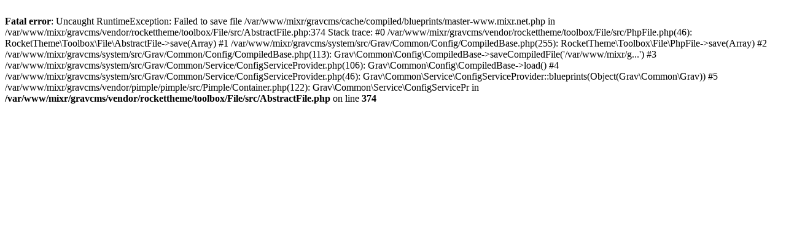

--- FILE ---
content_type: text/html; charset=UTF-8
request_url: https://www.mixr.net/blog/communities/the-new-prerequisite-of-resilient-companies
body_size: -214
content:
<br />
<b>Fatal error</b>:  Uncaught RuntimeException: Failed to save file /var/www/mixr/gravcms/cache/compiled/blueprints/master-www.mixr.net.php in /var/www/mixr/gravcms/vendor/rockettheme/toolbox/File/src/AbstractFile.php:374
Stack trace:
#0 /var/www/mixr/gravcms/vendor/rockettheme/toolbox/File/src/PhpFile.php(46): RocketTheme\Toolbox\File\AbstractFile-&gt;save(Array)
#1 /var/www/mixr/gravcms/system/src/Grav/Common/Config/CompiledBase.php(255): RocketTheme\Toolbox\File\PhpFile-&gt;save(Array)
#2 /var/www/mixr/gravcms/system/src/Grav/Common/Config/CompiledBase.php(113): Grav\Common\Config\CompiledBase-&gt;saveCompiledFile('/var/www/mixr/g...')
#3 /var/www/mixr/gravcms/system/src/Grav/Common/Service/ConfigServiceProvider.php(106): Grav\Common\Config\CompiledBase-&gt;load()
#4 /var/www/mixr/gravcms/system/src/Grav/Common/Service/ConfigServiceProvider.php(46): Grav\Common\Service\ConfigServiceProvider::blueprints(Object(Grav\Common\Grav))
#5 /var/www/mixr/gravcms/vendor/pimple/pimple/src/Pimple/Container.php(122): Grav\Common\Service\ConfigServicePr in <b>/var/www/mixr/gravcms/vendor/rockettheme/toolbox/File/src/AbstractFile.php</b> on line <b>374</b><br />
